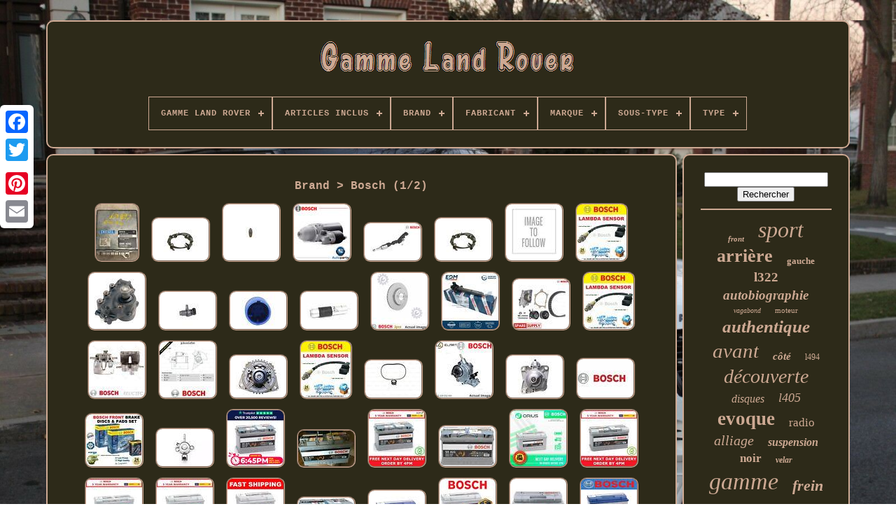

--- FILE ---
content_type: text/html
request_url: https://landroverrange.com/fr/brand/bosch.htm
body_size: 8298
content:
<!DOCTYPE HTML> 
  
 
<!--####################################################################-->
<HTML> 
	 

	 <HEAD> 
 


	
 
 <TITLE> 
Brand > Bosch 		
 		</TITLE>
		
	 	
<LINK   HREF="https://landroverrange.com/favicon.png" TYPE="image/png" REL="icon">

	

 <META  CONTENT="text/html; charset=UTF-8"   HTTP-EQUIV="content-type"> 
	
	  <META NAME="viewport"	CONTENT="width=device-width, initial-scale=1">  
	
	
	   <LINK	TYPE="text/css"  HREF="https://landroverrange.com/xojilyp.css"	REL="stylesheet">
		 	<LINK TYPE="text/css" HREF="https://landroverrange.com/lezy.css" REL="stylesheet">	  	 	

	
 
 
<SCRIPT  SRC="https://code.jquery.com/jquery-latest.min.js" TYPE="text/javascript">

   </SCRIPT> 	  
		
 <SCRIPT  SRC="https://landroverrange.com/titaked.js"  TYPE="text/javascript"></SCRIPT>
		 
 
 
<SCRIPT SRC="https://landroverrange.com/vylaqymek.js" TYPE="text/javascript">   </SCRIPT> 
  
	  
<SCRIPT	ASYNC TYPE="text/javascript" SRC="https://landroverrange.com/gawivilyte.js">	
 </SCRIPT>
 

	
	
 <SCRIPT	SRC="https://landroverrange.com/hurof.js" TYPE="text/javascript"  ASYNC>
 
	 </SCRIPT>


	
	

<SCRIPT  TYPE="text/javascript">
 

	var a2a_config = a2a_config || {};a2a_config.no_3p = 1;
	</SCRIPT>	

	
	
	
	
<!--####################################################################-->
<SCRIPT TYPE="text/javascript">	
	 
  
	window.onload = function ()
	{
		monaqynebo('badog', 'Rechercher', 'https://landroverrange.com/fr/panyvi.php');
		mami("wobozijav.php","cdt", "Brand > Bosch");
		
		
	}
	
	 </SCRIPT>
 	

  
</HEAD>
  	
 
<BODY	DATA-ID="-1">	 



	 

	   <DIV CLASS="a2a_kit a2a_kit_size_32 a2a_floating_style a2a_vertical_style"  STYLE="left:0px; top:150px;">
 

	

		

<A CLASS="a2a_button_facebook"> </A>
 	


	
		
				<A  CLASS="a2a_button_twitter"></A> 

		 

<A CLASS="a2a_button_google_plus"> 
</A>  
 	 	
			<A CLASS="a2a_button_pinterest">	
</A>


		
<A CLASS="a2a_button_email"> 	   </A>  
	   
	</DIV>	

	 <DIV   ID="pytidu">
 
	   	 
		

<DIV ID="coxumihu">
		 	   
			 
  <A  HREF="https://landroverrange.com/fr/">
 <IMG SRC="https://landroverrange.com/fr/land-rover-range.gif" ALT="Gamme Land Rover">	
	
	  </A> 	
 

			
<div id='tyfeqidehy' class='align-center'>
<ul>
<li class='has-sub'><a href='https://landroverrange.com/fr/'><span>Gamme Land Rover</span></a>
<ul>
	<li><a href='https://landroverrange.com/fr/tous-les-items-gamme-land-rover.htm'><span>Tous les items</span></a></li>
	<li><a href='https://landroverrange.com/fr/items-recents-gamme-land-rover.htm'><span>Items récents</span></a></li>
	<li><a href='https://landroverrange.com/fr/les-plus-populaires-gamme-land-rover.htm'><span>Les plus populaires</span></a></li>
	<li><a href='https://landroverrange.com/fr/nouveaux-videos-gamme-land-rover.htm'><span>Nouveaux vidéos</span></a></li>
</ul>
</li>

<li class='has-sub'><a href='https://landroverrange.com/fr/articles-inclus/'><span>Articles Inclus</span></a>
<ul>
	<li><a href='https://landroverrange.com/fr/articles-inclus/amortisseur.htm'><span>Amortisseur (6)</span></a></li>
	<li><a href='https://landroverrange.com/fr/articles-inclus/ampoules.htm'><span>Ampoules (3)</span></a></li>
	<li><a href='https://landroverrange.com/fr/articles-inclus/ballast-ampoules.htm'><span>Ballast, Ampoules (2)</span></a></li>
	<li><a href='https://landroverrange.com/fr/articles-inclus/bras-de-suspension.htm'><span>Bras De Suspension (2)</span></a></li>
	<li><a href='https://landroverrange.com/fr/articles-inclus/clips.htm'><span>Clips (3)</span></a></li>
	<li><a href='https://landroverrange.com/fr/articles-inclus/disques-de-frein.htm'><span>Disques De Frein (4)</span></a></li>
	<li><a href='https://landroverrange.com/fr/articles-inclus/inconnu.htm'><span>Inconnu (3)</span></a></li>
	<li><a href='https://landroverrange.com/fr/articles-inclus/materiel-de-montage.htm'><span>Matériel De Montage (5)</span></a></li>
	<li><a href='https://landroverrange.com/fr/articles-inclus/plaquettes-de-frein.htm'><span>Plaquettes De Frein (3)</span></a></li>
	<li><a href='https://landroverrange.com/fr/items-recents-gamme-land-rover.htm'>Autre (4130)</a></li>
</ul>
</li>

<li class='has-sub'><a href='https://landroverrange.com/fr/brand/'><span>Brand</span></a>
<ul>
	<li><a href='https://landroverrange.com/fr/brand/aftermarket-products.htm'><span>Aftermarket Products (23)</span></a></li>
	<li><a href='https://landroverrange.com/fr/brand/bosch.htm'><span>Bosch (43)</span></a></li>
	<li><a href='https://landroverrange.com/fr/brand/britpart.htm'><span>Britpart (20)</span></a></li>
	<li><a href='https://landroverrange.com/fr/brand/ebc.htm'><span>Ebc (15)</span></a></li>
	<li><a href='https://landroverrange.com/fr/brand/ebc-brakes.htm'><span>Ebc Brakes (19)</span></a></li>
	<li><a href='https://landroverrange.com/fr/brand/febi-bilstein.htm'><span>Febi Bilstein (13)</span></a></li>
	<li><a href='https://landroverrange.com/fr/brand/first-line.htm'><span>First Line (20)</span></a></li>
	<li><a href='https://landroverrange.com/fr/brand/fls.htm'><span>Fls (61)</span></a></li>
	<li><a href='https://landroverrange.com/fr/brand/gravity.htm'><span>Gravity (11)</span></a></li>
	<li><a href='https://landroverrange.com/fr/brand/kap.htm'><span>Kap (13)</span></a></li>
	<li><a href='https://landroverrange.com/fr/brand/land-rover.htm'><span>Land Rover (377)</span></a></li>
	<li><a href='https://landroverrange.com/fr/brand/land-rover-genuine.htm'><span>Land Rover Genuine (14)</span></a></li>
	<li><a href='https://landroverrange.com/fr/brand/lr-trade-parts-uk.htm'><span>Lr Trade Parts Uk (28)</span></a></li>
	<li><a href='https://landroverrange.com/fr/brand/nrf.htm'><span>Nrf (12)</span></a></li>
	<li><a href='https://landroverrange.com/fr/brand/oe-quality.htm'><span>Oe Quality (22)</span></a></li>
	<li><a href='https://landroverrange.com/fr/brand/powerful-uk-ltd.htm'><span>Powerful Uk Ltd (31)</span></a></li>
	<li><a href='https://landroverrange.com/fr/brand/predator4x4.htm'><span>Predator4x4 (12)</span></a></li>
	<li><a href='https://landroverrange.com/fr/brand/range-rover.htm'><span>Range Rover (16)</span></a></li>
	<li><a href='https://landroverrange.com/fr/brand/terrafirma.htm'><span>Terrafirma (15)</span></a></li>
	<li><a href='https://landroverrange.com/fr/brand/yuasa.htm'><span>Yuasa (19)</span></a></li>
	<li><a href='https://landroverrange.com/fr/items-recents-gamme-land-rover.htm'>Autre (3377)</a></li>
</ul>
</li>

<li class='has-sub'><a href='https://landroverrange.com/fr/fabricant/'><span>Fabricant</span></a>
<ul>
	<li><a href='https://landroverrange.com/fr/fabricant/bga.htm'><span>Bga (2)</span></a></li>
	<li><a href='https://landroverrange.com/fr/fabricant/borg-beck.htm'><span>Borg & Beck (3)</span></a></li>
	<li><a href='https://landroverrange.com/fr/fabricant/bosch.htm'><span>Bosch (5)</span></a></li>
	<li><a href='https://landroverrange.com/fr/fabricant/brembo.htm'><span>Brembo (2)</span></a></li>
	<li><a href='https://landroverrange.com/fr/fabricant/dr-motor-automotive.htm'><span>Dr.motor Automotive (2)</span></a></li>
	<li><a href='https://landroverrange.com/fr/fabricant/ebc.htm'><span>Ebc (3)</span></a></li>
	<li><a href='https://landroverrange.com/fr/fabricant/fai-autoparts.htm'><span>Fai Autoparts (2)</span></a></li>
	<li><a href='https://landroverrange.com/fr/fabricant/febi-bilstein.htm'><span>Febi Bilstein (7)</span></a></li>
	<li><a href='https://landroverrange.com/fr/fabricant/ferodo.htm'><span>Ferodo (2)</span></a></li>
	<li><a href='https://landroverrange.com/fr/fabricant/graf.htm'><span>Graf (2)</span></a></li>
	<li><a href='https://landroverrange.com/fr/fabricant/japko.htm'><span>Japko (2)</span></a></li>
	<li><a href='https://landroverrange.com/fr/fabricant/land-range-rover.htm'><span>Land + Range Rover (2)</span></a></li>
	<li><a href='https://landroverrange.com/fr/fabricant/land-rover.htm'><span>Land Rover (33)</span></a></li>
	<li><a href='https://landroverrange.com/fr/fabricant/meat-doria.htm'><span>Meat & Doria (2)</span></a></li>
	<li><a href='https://landroverrange.com/fr/fabricant/metzger.htm'><span>Metzger (2)</span></a></li>
	<li><a href='https://landroverrange.com/fr/fabricant/nrf.htm'><span>Nrf (2)</span></a></li>
	<li><a href='https://landroverrange.com/fr/fabricant/range-rover.htm'><span>Range Rover (4)</span></a></li>
	<li><a href='https://landroverrange.com/fr/fabricant/triscan.htm'><span>Triscan (2)</span></a></li>
	<li><a href='https://landroverrange.com/fr/fabricant/valeo.htm'><span>Valeo (2)</span></a></li>
	<li><a href='https://landroverrange.com/fr/fabricant/view-max.htm'><span>View Max (2)</span></a></li>
	<li><a href='https://landroverrange.com/fr/items-recents-gamme-land-rover.htm'>Autre (4078)</a></li>
</ul>
</li>

<li class='has-sub'><a href='https://landroverrange.com/fr/marque/'><span>Marque</span></a>
<ul>
	<li><a href='https://landroverrange.com/fr/marque/apec.htm'><span>Apec (13)</span></a></li>
	<li><a href='https://landroverrange.com/fr/marque/borg-beck.htm'><span>Borg & Beck (12)</span></a></li>
	<li><a href='https://landroverrange.com/fr/marque/bosch.htm'><span>Bosch (26)</span></a></li>
	<li><a href='https://landroverrange.com/fr/marque/brembo.htm'><span>Brembo (20)</span></a></li>
	<li><a href='https://landroverrange.com/fr/marque/delphi.htm'><span>Delphi (9)</span></a></li>
	<li><a href='https://landroverrange.com/fr/marque/ebc.htm'><span>Ebc (25)</span></a></li>
	<li><a href='https://landroverrange.com/fr/marque/fai.htm'><span>Fai (10)</span></a></li>
	<li><a href='https://landroverrange.com/fr/marque/febi.htm'><span>Febi (8)</span></a></li>
	<li><a href='https://landroverrange.com/fr/marque/febi-bilstein.htm'><span>Febi Bilstein (16)</span></a></li>
	<li><a href='https://landroverrange.com/fr/marque/land.htm'><span>Land (9)</span></a></li>
	<li><a href='https://landroverrange.com/fr/marque/land-rover.htm'><span>Land Rover (309)</span></a></li>
	<li><a href='https://landroverrange.com/fr/marque/landrover.htm'><span>Landrover (14)</span></a></li>
	<li><a href='https://landroverrange.com/fr/marque/mintex.htm'><span>Mintex (15)</span></a></li>
	<li><a href='https://landroverrange.com/fr/marque/napa.htm'><span>Napa (10)</span></a></li>
	<li><a href='https://landroverrange.com/fr/marque/non-marque.htm'><span>Non Marqué (11)</span></a></li>
	<li><a href='https://landroverrange.com/fr/marque/nrf.htm'><span>Nrf (10)</span></a></li>
	<li><a href='https://landroverrange.com/fr/marque/range-rover.htm'><span>Range Rover (20)</span></a></li>
	<li><a href='https://landroverrange.com/fr/marque/sans-marque.htm'><span>Sans Marque (41)</span></a></li>
	<li><a href='https://landroverrange.com/fr/marque/textar.htm'><span>Textar (17)</span></a></li>
	<li><a href='https://landroverrange.com/fr/marque/tpf-products.htm'><span>Tpf Products (8)</span></a></li>
	<li><a href='https://landroverrange.com/fr/items-recents-gamme-land-rover.htm'>Autre (3558)</a></li>
</ul>
</li>

<li class='has-sub'><a href='https://landroverrange.com/fr/sous-type/'><span>Sous-type</span></a>
<ul>
	<li><a href='https://landroverrange.com/fr/sous-type/bras-de-suspension.htm'><span>Bras De Suspension (5)</span></a></li>
	<li><a href='https://landroverrange.com/fr/sous-type/capteurs-abs.htm'><span>Capteurs Abs (2)</span></a></li>
	<li><a href='https://landroverrange.com/fr/sous-type/debitmetres-d-air.htm'><span>Débitmètres D'air (3)</span></a></li>
	<li><a href='https://landroverrange.com/fr/sous-type/roulements-de-roue.htm'><span>Roulements De Roue (3)</span></a></li>
	<li><a href='https://landroverrange.com/fr/sous-type/etriers-de-frein.htm'><span>Étriers De Frein (2)</span></a></li>
	<li><a href='https://landroverrange.com/fr/items-recents-gamme-land-rover.htm'>Autre (4146)</a></li>
</ul>
</li>

<li class='has-sub'><a href='https://landroverrange.com/fr/type/'><span>Type</span></a>
<ul>
	<li><a href='https://landroverrange.com/fr/type/alternateur.htm'><span>Alternateur (9)</span></a></li>
	<li><a href='https://landroverrange.com/fr/type/brake-disc-rotor.htm'><span>Brake Disc Rotor (28)</span></a></li>
	<li><a href='https://landroverrange.com/fr/type/brakes.htm'><span>Brakes (23)</span></a></li>
	<li><a href='https://landroverrange.com/fr/type/bumper.htm'><span>Bumper (12)</span></a></li>
	<li><a href='https://landroverrange.com/fr/type/complete-caliper.htm'><span>Complete Caliper (8)</span></a></li>
	<li><a href='https://landroverrange.com/fr/type/control-arm.htm'><span>Control Arm (12)</span></a></li>
	<li><a href='https://landroverrange.com/fr/type/cooling-and-heating.htm'><span>Cooling And Heating (8)</span></a></li>
	<li><a href='https://landroverrange.com/fr/type/disque-de-frein.htm'><span>Disque De Frein (31)</span></a></li>
	<li><a href='https://landroverrange.com/fr/type/distributor.htm'><span>Distributor (7)</span></a></li>
	<li><a href='https://landroverrange.com/fr/type/freins.htm'><span>Freins (11)</span></a></li>
	<li><a href='https://landroverrange.com/fr/type/grill-vent.htm'><span>Grill / Vent (11)</span></a></li>
	<li><a href='https://landroverrange.com/fr/type/grille.htm'><span>Grille (17)</span></a></li>
	<li><a href='https://landroverrange.com/fr/type/interior.htm'><span>Interior (8)</span></a></li>
	<li><a href='https://landroverrange.com/fr/type/light-bar.htm'><span>Light Bar (8)</span></a></li>
	<li><a href='https://landroverrange.com/fr/type/running-board.htm'><span>Running Board (12)</span></a></li>
	<li><a href='https://landroverrange.com/fr/type/side-steps.htm'><span>Side Steps (42)</span></a></li>
	<li><a href='https://landroverrange.com/fr/type/transmission.htm'><span>Transmission (13)</span></a></li>
	<li><a href='https://landroverrange.com/fr/type/turbocharger.htm'><span>Turbocharger (9)</span></a></li>
	<li><a href='https://landroverrange.com/fr/type/wheel-set.htm'><span>Wheel Set (158)</span></a></li>
	<li><a href='https://landroverrange.com/fr/type/etrier-de-frein.htm'><span>Étrier De Frein (8)</span></a></li>
	<li><a href='https://landroverrange.com/fr/items-recents-gamme-land-rover.htm'>Autre (3726)</a></li>
</ul>
</li>

</ul>
</div>

		 

	</DIV>
	

		<DIV ID="vimaleqe">





 
			
	 
<DIV  ID="baguke">

 

				 		<DIV ID="madumesemo">	   </DIV>	 


				<h1>Brand > Bosch (1/2)</h1>
<ul>
<li><a href="https://landroverrange.com/fr/bosch-diesel-ecu-land-rover-discovery-range-rover-2-5-litre-94-96-0281001272-br-unite-de-commande-electronique-diesel-bosch-land-rover-discovery-range-rover-2-5-litre-94-96-0281001272.htm" title="Bosch Diesel Ecu Land Rover Discovery Range Rover 2.5 Litre 94-96 0281001272&lt;br/&gt;unit&eacute; De Commande &eacute;lectronique Diesel Bosch Land Rover Discovery Range Rover 2.5 Litre 94-96 0281001272"><img src="https://landroverrange.com/fr/upload/Bosch-Diesel-ECU-Land-Rover-Discovery-Range-Rover-2-5-litre-94-96-0281001272-br-Unite-de-commande-el-01-qym.jpg" alt="Bosch Diesel Ecu Land Rover Discovery Range Rover 2.5 Litre 94-96 0281001272&lt;br/&gt;unit&eacute; De Commande &eacute;lectronique Diesel Bosch Land Rover Discovery Range Rover 2.5 Litre 94-96 0281001272"/></a></li>
<li><a href="https://landroverrange.com/fr/capteur-de-vitesse-abs-de-roue-avant-droite-bosch-pour-land-rover-sport-3-0-9-14-present.htm" title="Capteur De Vitesse Abs De Roue Avant Droite Bosch Pour Land Rover Sport 3.0 (9/14-pr&eacute;sent)"><img src="https://landroverrange.com/fr/upload/Capteur-de-vitesse-ABS-de-roue-avant-droite-BOSCH-pour-Land-Rover-Sport-3-0-9-14-present-01-jhwr.jpg" alt="Capteur De Vitesse Abs De Roue Avant Droite Bosch Pour Land Rover Sport 3.0 (9/14-pr&eacute;sent)"/></a></li>
<li><a href="https://landroverrange.com/fr/ensemble-de-buse-et-de-support-de-carburant-bosch-0-432-217-223-pour-omega-3-serie-5-range-r.htm" title="Ensemble De Buse Et De Support De Carburant Bosch 0 432 217 223 Pour Omega 3 S&eacute;rie 5 Range R"><img src="https://landroverrange.com/fr/upload/Ensemble-de-buse-et-de-support-de-carburant-BOSCH-0-432-217-223-POUR-Omega-3-Serie-5-Range-R-01-lr.jpg" alt="Ensemble De Buse Et De Support De Carburant Bosch 0 432 217 223 Pour Omega 3 S&eacute;rie 5 Range R"/></a></li>
<li><a href="https://landroverrange.com/fr/pour-land-rover-range-rover-mk2-4-6-4x4-1998-2002-bosch-1744-moteur-de-demarrage.htm" title="Pour Land Rover Range Rover Mk2 4.6 4x4 1998-2002 Bosch 1744 Moteur De D&eacute;marrage"><img src="https://landroverrange.com/fr/upload/Pour-Land-Rover-Range-Rover-MK2-4-6-4x4-1998-2002-Bosch-1744-Moteur-de-Demarrage-01-uxfr.jpg" alt="Pour Land Rover Range Rover Mk2 4.6 4x4 1998-2002 Bosch 1744 Moteur De D&eacute;marrage"/></a></li>
<li><a href="https://landroverrange.com/fr/l-injection-directe-de-carburant-convient-aux-modeles-jaguar-f-type-xf-xj-xk-ii-et-land-rover.htm" title="L&#039;injection Directe De Carburant Convient Aux Mod&egrave;les Jaguar F-type, Xf, Xj, Xk Ii Et Land Rover."><img src="https://landroverrange.com/fr/upload/L-injection-directe-de-carburant-convient-aux-modeles-Jaguar-F-Type-XF-XJ-XK-II-et-Land-Rover-01-bav.jpg" alt="L&#039;injection Directe De Carburant Convient Aux Mod&egrave;les Jaguar F-type, Xf, Xj, Xk Ii Et Land Rover."/></a></li>
<li><a href="https://landroverrange.com/fr/capteur-de-vitesse-de-roue-abs-avant-gauche-bosch-pour-land-rover-sport-3-0-10-13-present.htm" title="Capteur De Vitesse De Roue Abs Avant Gauche Bosch Pour Land Rover Sport 3.0 (10/13-pr&eacute;sent)"><img src="https://landroverrange.com/fr/upload/Capteur-de-vitesse-de-roue-ABS-avant-gauche-BOSCH-pour-Land-Rover-Sport-3-0-10-13-Present-01-ah.jpg" alt="Capteur De Vitesse De Roue Abs Avant Gauche Bosch Pour Land Rover Sport 3.0 (10/13-pr&eacute;sent)"/></a></li>
<li><a href="https://landroverrange.com/fr/bosch-disque-de-frein-arriere-diametre-de-centrage-79mm-epaisseur-ventilee-25mm-0986479f68.htm" title="Bosch Disque De Frein Arri&egrave;re Diam&egrave;tre De Centrage 79mm &Eacute;paisseur Ventil&eacute;e 25mm 0986479f68"><img src="https://landroverrange.com/fr/upload/Bosch-Disque-de-frein-arriere-Diametre-de-centrage-79mm-Epaisseur-ventilee-25mm-0986479F68-01-xe.jpg" alt="Bosch Disque De Frein Arri&egrave;re Diam&egrave;tre De Centrage 79mm &Eacute;paisseur Ventil&eacute;e 25mm 0986479f68"/></a></li>
<li><a href="https://landroverrange.com/fr/bosch-lambda-sensor-pour-landrover-range-rover-velar-3-0-p340-scv6-4x4-2018-on.htm" title="Bosch Lambda Sensor Pour Landrover Range Rover Velar 3.0 P340 Scv6 4x4 2018-on"><img src="https://landroverrange.com/fr/upload/Bosch-Lambda-Sensor-Pour-Landrover-Range-Rover-Velar-3-0-P340-Scv6-4x4-2018-on-01-cpo.jpg" alt="Bosch Lambda Sensor Pour Landrover Range Rover Velar 3.0 P340 Scv6 4x4 2018-on"/></a></li>
<li><a href="https://landroverrange.com/fr/560-equipement-de-direction-bosch-cashback-k-s01-001-095-mk1-pour-betterave-de-golf-passat-transit.htm" title="560 &pound; &Eacute;quipement De Direction Bosch Cashback K S01 001 095 Mk1 Pour Betterave De Golf Passat Transit"><img src="https://landroverrange.com/fr/upload/560-Equipement-De-Direction-Bosch-Cashback-K-S01-001-095-Mk1-Pour-Betterave-De-Golf-Passat-Transit-01-dr.jpg" alt="560 &pound; &Eacute;quipement De Direction Bosch Cashback K S01 001 095 Mk1 Pour Betterave De Golf Passat Transit"/></a></li>
<li><a href="https://landroverrange.com/fr/veritable-capteur-de-camshaft-bosch-pour-land-range-rover-d350-mhev-3-0-9-20-present.htm" title="V&eacute;ritable Capteur De Camshaft Bosch Pour Land Range Rover D350 Mhev 3.0 (9/20-pr&eacute;sent)"><img src="https://landroverrange.com/fr/upload/Veritable-Capteur-De-Camshaft-Bosch-Pour-Land-Range-Rover-D350-Mhev-3-0-9-20-present-01-bjtg.jpg" alt="V&eacute;ritable Capteur De Camshaft Bosch Pour Land Range Rover D350 Mhev 3.0 (9/20-pr&eacute;sent)"/></a></li>
<li><a href="https://landroverrange.com/fr/bosch-0-986-594-663-capteur-vitesse-des-roues.htm" title="Bosch 0 986 594 663 Capteur, Vitesse Des Roues"><img src="https://landroverrange.com/fr/upload/Bosch-0-986-594-663-Capteur-Vitesse-Des-Roues-01-mug.jpg" alt="Bosch 0 986 594 663 Capteur, Vitesse Des Roues"/></a></li>
<li><a href="https://landroverrange.com/fr/bosch-car-fuel-filter-f026402863-n2863.htm" title="Bosch Car Fuel Filter F026402863 / N2863"><img src="https://landroverrange.com/fr/upload/Bosch-Car-Fuel-Filter-F026402863-N2863-01-qp.jpg" alt="Bosch Car Fuel Filter F026402863 / N2863"/></a></li>
<li><a href="https://landroverrange.com/fr/2x-nouveau-disque-de-frein-pour-land-rover-jaguar-range-rover-sport-l494-pt204-508ps-bosch.htm" title="2x Nouveau Disque De Frein Pour Land Rover Jaguar Range Rover Sport L494 Pt204 508ps Bosch"><img src="https://landroverrange.com/fr/upload/2x-Nouveau-Disque-De-Frein-Pour-Land-Rover-Jaguar-Range-Rover-Sport-L494-Pt204-508ps-Bosch-01-yvt.jpg" alt="2x Nouveau Disque De Frein Pour Land Rover Jaguar Range Rover Sport L494 Pt204 508ps Bosch"/></a></li>
<li><a href="https://landroverrange.com/fr/bosch-injecteur-diesel-cr-pour-citroen-peugeot-jaguar-land-rover-3-0-hdi-d-1980w5.htm" title="Bosch Injecteur Diesel Cr Pour Citroen Peugeot Jaguar Land Rover 3.0 Hdi D 1980w5"><img src="https://landroverrange.com/fr/upload/Bosch-Injecteur-Diesel-Cr-Pour-Citroen-Peugeot-Jaguar-Land-Rover-3-0-Hdi-D-1980w5-01-lqe.jpg" alt="Bosch Injecteur Diesel Cr Pour Citroen Peugeot Jaguar Land Rover 3.0 Hdi D 1980w5"/></a></li>
<li><a href="https://landroverrange.com/fr/pompe-a-eau-et-ceinture-de-temps-pour-citroen-fiat-ford-bosch-1-987-946-496.htm" title="Pompe &Agrave; Eau Et Ceinture De Temps Pour Citro&euml;n Fiat Ford Bosch 1 987 946 496"><img src="https://landroverrange.com/fr/upload/Pompe-A-Eau-Et-Ceinture-De-Temps-Pour-Citroen-Fiat-Ford-Bosch-1-987-946-496-01-ywxo.jpg" alt="Pompe &Agrave; Eau Et Ceinture De Temps Pour Citro&euml;n Fiat Ford Bosch 1 987 946 496"/></a></li>
<li><a href="https://landroverrange.com/fr/bosch-lambda-sensor-pour-landrover-range-rover-iv-5-0-scv8-4x4-2012-on.htm" title="Bosch Lambda Sensor Pour Landrover Range Rover Iv 5.0 Scv8 4x4 2012-on"><img src="https://landroverrange.com/fr/upload/Bosch-Lambda-Sensor-Pour-Landrover-Range-Rover-IV-5-0-Scv8-4x4-2012-on-01-ctf.jpg" alt="Bosch Lambda Sensor Pour Landrover Range Rover Iv 5.0 Scv8 4x4 2012-on"/></a></li>
<li><a href="https://landroverrange.com/fr/etalonnier-de-frein-avant-gauche-land-roverdiscovery-iii-3-iv-4-range-rover-3-sport.htm" title="&Eacute;talonnier De Frein Avant Gauche Land Roverdiscovery Iii 3, Iv 4, Range Rover 3, Sport"><img src="https://landroverrange.com/fr/upload/Etalonnier-De-Frein-Avant-Gauche-Land-Roverdiscovery-III-3-IV-4-Range-Rover-3-Sport-01-utf.jpg" alt="&Eacute;talonnier De Frein Avant Gauche Land Roverdiscovery Iii 3, Iv 4, Range Rover 3, Sport"/></a></li>
<li><a href="https://landroverrange.com/fr/moteur-de-demarrage-pour-p38-94-02-choice1-2-3-9-4-0-4-6-essence-p38a-bosch.htm" title="Moteur De D&eacute;marrage Pour P38 94-02 Choice1/2 3,9 4,0 4,6 Essence P38a Bosch"><img src="https://landroverrange.com/fr/upload/Moteur-De-Demarrage-Pour-P38-94-02-Choice1-2-3-9-4-0-4-6-Essence-P38a-Bosch-01-bfsl.jpg" alt="Moteur De D&eacute;marrage Pour P38 94-02 Choice1/2 3,9 4,0 4,6 Essence P38a Bosch"/></a></li>
<li><a href="https://landroverrange.com/fr/alternateur-pour-land-rover-alt437.htm" title="Alternateur Pour Land Rover Alt437"><img src="https://landroverrange.com/fr/upload/Alternateur-Pour-Land-Rover-Alt437-01-wqo.jpg" alt="Alternateur Pour Land Rover Alt437"/></a></li>
<li><a href="https://landroverrange.com/fr/bosch-lambda-sensor-pour-landrover-range-rover-sport-3-0-sdv6-hybrid-4x4-2014-17.htm" title="Bosch Lambda Sensor Pour Landrover Range Rover Sport 3.0 Sdv6 Hybrid 4x4 2014-17"><img src="https://landroverrange.com/fr/upload/Bosch-Lambda-Sensor-Pour-Landrover-Range-Rover-Sport-3-0-Sdv6-Hybrid-4x4-2014-17-01-jty.jpg" alt="Bosch Lambda Sensor Pour Landrover Range Rover Sport 3.0 Sdv6 Hybrid 4x4 2014-17"/></a></li>
<li><a href="https://landroverrange.com/fr/bosch-original-ceinture-ceinture-kit-pour-terre-rover-peugeot-citroen-407-sw-1987948950.htm" title="Bosch Original Ceinture Ceinture Kit Pour Terre Rover Peugeot Citroen 407 Sw 1987948950"><img src="https://landroverrange.com/fr/upload/Bosch-Original-Ceinture-Ceinture-Kit-Pour-Terre-Rover-Peugeot-Citroen-407-Sw-1987948950-01-yjjv.jpg" alt="Bosch Original Ceinture Ceinture Kit Pour Terre Rover Peugeot Citroen 407 Sw 1987948950"/></a></li>
<li><a href="https://landroverrange.com/fr/systeme-de-freinage-vacuum-pour-les-fordes-s-max-mondeo-iv-turnier-van-galaxy-ii-mk.htm" title="Syst&egrave;me De Freinage Vacuum Pour Les Fordes S-max Mondeo/iv/turnier/van Galaxy/ii/mk"><img src="https://landroverrange.com/fr/upload/Systeme-De-Freinage-Vacuum-Pour-Les-Fordes-S-max-Mondeo-iv-turnier-van-Galaxy-ii-mk-01-aaiy.jpg" alt="Syst&egrave;me De Freinage Vacuum Pour Les Fordes S-max Mondeo/iv/turnier/van Galaxy/ii/mk"/></a></li>
<li><a href="https://landroverrange.com/fr/moteur-de-demarrage-pour-land-rover-stm904.htm" title="Moteur De D&eacute;marrage Pour Land Rover Stm904"><img src="https://landroverrange.com/fr/upload/Moteur-De-Demarrage-Pour-Land-Rover-Stm904-01-ykso.jpg" alt="Moteur De D&eacute;marrage Pour Land Rover Stm904"/></a></li>
<li><a href="https://landroverrange.com/fr/detecteur-de-masse-d-air-bosch-0281006597.htm" title="D&eacute;tecteur De Masse D&#039;air Bosch 0281006597"><img src="https://landroverrange.com/fr/upload/Detecteur-De-Masse-D-air-Bosch-0281006597-01-if.jpg" alt="D&eacute;tecteur De Masse D&#039;air Bosch 0281006597"/></a></li>
<li><a href="https://landroverrange.com/fr/bosch-front-brake-discs-pads-pour-landrover-range-rover-evoque-2-0-4x4-2011-on.htm" title="Bosch Front Brake Discs &amp; Pads Pour Landrover Range Rover Evoque 2.0 4x4 2011-on"><img src="https://landroverrange.com/fr/upload/Bosch-Front-Brake-Discs-Pads-Pour-Landrover-Range-Rover-Evoque-2-0-4x4-2011-on-01-bj.jpg" alt="Bosch Front Brake Discs &amp; Pads Pour Landrover Range Rover Evoque 2.0 4x4 2011-on"/></a></li>
<li><a href="https://landroverrange.com/fr/la-veritable-pompe-a-haute-pression-bosch-convient-a-ford-volvo-land-rover-focus-iii-5162174.htm" title="La V&eacute;ritable Pompe &Agrave; Haute Pression Bosch Convient &Agrave; Ford Volvo Land Rover Focus Iii 5162174"><img src="https://landroverrange.com/fr/upload/La-Veritable-Pompe-A-Haute-Pression-Bosch-Convient-A-Ford-Volvo-Land-Rover-Focus-III-5162174-01-fbif.jpg" alt="La V&eacute;ritable Pompe &Agrave; Haute Pression Bosch Convient &Agrave; Ford Volvo Land Rover Focus Iii 5162174"/></a></li>
<li><a href="https://landroverrange.com/fr/s5-a11-bosch-agm-batterie-de-voiture-12v-80ah-type-115-s5a11.htm" title="S5 A11 Bosch Agm Batterie De Voiture 12v 80ah Type 115 S5a11"><img src="https://landroverrange.com/fr/upload/S5-A11-Bosch-Agm-Batterie-De-Voiture-12v-80ah-Type-115-S5a11-01-hbny.jpg" alt="S5 A11 Bosch Agm Batterie De Voiture 12v 80ah Type 115 S5a11"/></a></li>
<li><a href="https://landroverrange.com/fr/bosch-s5a13-batterie-de-voiture-12v-agm-type-d-arret-de-demarrage-019-bnib-livraison-gratuite-au-royaume-uni.htm" title="Bosch S5a13 Batterie De Voiture 12v Agm Type D&#039;arr&ecirc;t De D&eacute;marrage 019 Bnib Livraison Gratuite Au Royaume-uni"><img src="https://landroverrange.com/fr/upload/Bosch-S5a13-Batterie-De-Voiture-12v-Agm-Type-D-arret-De-Demarrage-019-Bnib-Livraison-Gratuite-Au-Roy-01-vxk.jpg" alt="Bosch S5a13 Batterie De Voiture 12v Agm Type D&#039;arr&ecirc;t De D&eacute;marrage 019 Bnib Livraison Gratuite Au Royaume-uni"/></a></li>
<li><a href="https://landroverrange.com/fr/12v-80ah-s5a11-heavy-duty-agm-start-stop-bosch-car-van-battery-type-115-s5-a11.htm" title="12v 80ah S5a11 Heavy Duty Agm Start Stop Bosch Car Van Battery Type 115 S5 A11"><img src="https://landroverrange.com/fr/upload/12v-80ah-S5a11-Heavy-Duty-Agm-Start-Stop-Bosch-Car-Van-Battery-Type-115-S5-A11-01-de.jpg" alt="12v 80ah S5a11 Heavy Duty Agm Start Stop Bosch Car Van Battery Type 115 S5 A11"/></a></li>
<li><a href="https://landroverrange.com/fr/veritable-batterie-de-voiture-bosch-agm-0092s5a110-s5a11-type-115-80ah-800cca-qualite.htm" title="V&eacute;ritable Batterie De Voiture Bosch Agm 0092s5a110 S5a11 Type 115 80ah 800cca Qualit&eacute;"><img src="https://landroverrange.com/fr/upload/Veritable-Batterie-De-Voiture-Bosch-Agm-0092s5a110-S5a11-Type-115-80ah-800cca-Qualite-01-zjj.jpg" alt="V&eacute;ritable Batterie De Voiture Bosch Agm 0092s5a110 S5a11 Type 115 80ah 800cca Qualit&eacute;"/></a></li>
<li><a href="https://landroverrange.com/fr/bosch-s5-voiture-batterie-12v-100ah-830cca-s5013-type-019.htm" title="Bosch S5 Voiture Batterie 12v 100ah 830cca S5013 Type 019"><img src="https://landroverrange.com/fr/upload/Bosch-S5-Voiture-Batterie-12v-100ah-830cca-S5013-Type-019-01-ctaz.jpg" alt="Bosch S5 Voiture Batterie 12v 100ah 830cca S5013 Type 019"/></a></li>
<li><a href="https://landroverrange.com/fr/tapez-019-bosch-s5a13-agm-start-stop-batterie-de-voiture-12v-95ah-avec-une-garantie-de-5-ans.htm" title="Tapez 019 Bosch S5a13 Agm Start Stop Batterie De Voiture 12v 95ah Avec Une Garantie De 5 Ans"><img src="https://landroverrange.com/fr/upload/Tapez-019-Bosch-S5a13-Agm-Start-Stop-Batterie-De-Voiture-12v-95ah-Avec-Une-Garantie-De-5-Ans-01-ya.jpg" alt="Tapez 019 Bosch S5a13 Agm Start Stop Batterie De Voiture 12v 95ah Avec Une Garantie De 5 Ans"/></a></li>
<li><a href="https://landroverrange.com/fr/020-bosch-s5015-12v-110ah-batterie-de-voiture-correspond-a-de-nombreux-audi-bmw-terre-range-rover-porsch.htm" title="020 Bosch S5015 12v 110ah Batterie De Voiture Correspond &Agrave; De Nombreux Audi Bmw Terre Range Rover Porsch"><img src="https://landroverrange.com/fr/upload/020-Bosch-S5015-12v-110ah-Batterie-De-Voiture-Correspond-A-De-Nombreux-Audi-Bmw-Terre-Range-Rover-Po-01-nu.jpg" alt="020 Bosch S5015 12v 110ah Batterie De Voiture Correspond &Agrave; De Nombreux Audi Bmw Terre Range Rover Porsch"/></a></li>
<li><a href="https://landroverrange.com/fr/bosch-car-batterie-royaume-uni-ref-019-12v-100ah-bosch-code-s5013-5-yr-gty-jour-suivant.htm" title="Bosch Car Batterie Royaume-uni R&eacute;f 019 12v 100ah Bosch Code S5013 5 Yr Gty Jour Suivant"><img src="https://landroverrange.com/fr/upload/Bosch-Car-Batterie-Royaume-uni-Ref-019-12v-100ah-Bosch-Code-S5013-5-Yr-Gty-Jour-Suivant-01-yyn.jpg" alt="Bosch Car Batterie Royaume-uni R&eacute;f 019 12v 100ah Bosch Code S5013 5 Yr Gty Jour Suivant"/></a></li>
<li><a href="https://landroverrange.com/fr/s5-008-s5-bosch-heavy-duty-096-car-van-batterie-s5008-5-ans-de-garantie.htm" title="S5 008 S5 Bosch Heavy Duty 096 Car Van Batterie S5008 5 Ans De Garantie"><img src="https://landroverrange.com/fr/upload/S5-008-S5-Bosch-Heavy-Duty-096-Car-Van-Batterie-S5008-5-Ans-De-Garantie-01-vuew.jpg" alt="S5 008 S5 Bosch Heavy Duty 096 Car Van Batterie S5008 5 Ans De Garantie"/></a></li>
<li><a href="https://landroverrange.com/fr/s5-a13-bosch-agm-batterie-de-voiture-12v-95ah-type-019-s5a13.htm" title="S5 A13 Bosch Agm Batterie De Voiture 12v 95ah Type 019 S5a13"><img src="https://landroverrange.com/fr/upload/S5-A13-Bosch-Agm-Batterie-De-Voiture-12v-95ah-Type-019-S5a13-01-due.jpg" alt="S5 A13 Bosch Agm Batterie De Voiture 12v 95ah Type 019 S5a13"/></a></li>
<li><a href="https://landroverrange.com/fr/s4013-s4-013-bosch-car-batterie-12v-95ah-800a-type-019-garantie-4-ans.htm" title="S4013 S4 013 Bosch Car Batterie 12v 95ah 800a Type 019 Garantie 4 Ans"><img src="https://landroverrange.com/fr/upload/S4013-S4-013-Bosch-Car-Batterie-12v-95ah-800a-Type-019-Garantie-4-Ans-01-fn.jpg" alt="S4013 S4 013 Bosch Car Batterie 12v 95ah 800a Type 019 Garantie 4 Ans"/></a></li>
<li><a href="https://landroverrange.com/fr/bosch-type-019-voiture-van-batterie-garantie-de-5-ans-s5013-5-ans-wty-next-day-del.htm" title="Bosch Type 019 Voiture Van Batterie Garantie De 5 Ans S5013 5 Ans Wty Next Day Del"><img src="https://landroverrange.com/fr/upload/Bosch-Type-019-Voiture-Van-Batterie-Garantie-De-5-Ans-S5013-5-Ans-Wty-Next-Day-Del-01-ff.jpg" alt="Bosch Type 019 Voiture Van Batterie Garantie De 5 Ans S5013 5 Ans Wty Next Day Del"/></a></li>
<li><a href="https://landroverrange.com/fr/s5013-s5-019-5-batterie-de-voiture-ans-de-garantie-100ah-830cca-12v-electrique-bosch.htm" title="S5013 S5 019 5 Batterie De Voiture Ans De Garantie 100ah 830cca 12v &Eacute;lectrique Bosch"><img src="https://landroverrange.com/fr/upload/S5013-S5-019-5-Batterie-De-Voiture-Ans-De-Garantie-100ah-830cca-12v-Electrique-Bosch-01-rfyn.jpg" alt="S5013 S5 019 5 Batterie De Voiture Ans De Garantie 100ah 830cca 12v &Eacute;lectrique Bosch"/></a></li>
<li><a href="https://landroverrange.com/fr/12v-95ah-s4013-batterie-de-voiture-bmw-mercedes-jaguar-bosch-s4-013-019.htm" title="12v 95ah S4013 Batterie De Voiture Bmw, Mercedes Jaguar &amp; Bosch S4 013 019"><img src="https://landroverrange.com/fr/upload/12v-95ah-S4013-Batterie-De-Voiture-Bmw-Mercedes-Jaguar-Bosch-S4-013-019-01-vpe.jpg" alt="12v 95ah S4013 Batterie De Voiture Bmw, Mercedes Jaguar &amp; Bosch S4 013 019"/></a></li>
</ul>
<a href="https://landroverrange.com/./fr/brand/bosch-2.htm" id="socusypyxa"></a><a href="https://landroverrange.com/./fr/brand/bosch-2.htm" id="jybecetani"></a>
				
					
<SCRIPT TYPE="text/javascript">     
					bovyvuj();
				 	
	 	</SCRIPT>
  
			
				    
	
<DIV STYLE="margin:10px auto;width:200px;" CLASS="a2a_kit a2a_kit_size_32 a2a_default_style">	  
					 	   
<A CLASS="a2a_button_facebook">


</A>  
					 
<A	CLASS="a2a_button_twitter">
		 
</A>  
  


 
						  <A  CLASS="a2a_button_google_plus"></A>
		
					
  		
<!--####################################################################-->
<A  CLASS="a2a_button_pinterest">

   </A> 
 	  	
					 
	
<A CLASS="a2a_button_email"> 	
	
</A> 
  
				  	 	</DIV> 	 	
					
				
			

</DIV>
 

 
			 



 
<!--####################################################################-->
<DIV   ID="qynusaqe">
 
				
				<DIV ID="badog">	   
  	 
					
 	
<HR>	
 
				 
	</DIV>
 	


				 
   <DIV	ID="rowy"> 	


 	</DIV>  
				
				 <DIV	ID="ferysini"> 
					<a style="font-family:Albertus Medium;font-size:11px;font-weight:bold;font-style:italic;text-decoration:none" href="https://landroverrange.com/fr/cat/front.htm">front</a><a style="font-family:Braggadocio;font-size:32px;font-weight:normal;font-style:oblique;text-decoration:none" href="https://landroverrange.com/fr/cat/sport.htm">sport</a><a style="font-family:MS LineDraw;font-size:26px;font-weight:bold;font-style:normal;text-decoration:none" href="https://landroverrange.com/fr/cat/arriere.htm">arrière</a><a style="font-family:Bodoni MT Ultra Bold;font-size:13px;font-weight:bold;font-style:normal;text-decoration:none" href="https://landroverrange.com/fr/cat/gauche.htm">gauche</a><a style="font-family:Motor;font-size:19px;font-weight:bold;font-style:normal;text-decoration:none" href="https://landroverrange.com/fr/cat/l322.htm">l322</a><a style="font-family:Modern;font-size:19px;font-weight:bold;font-style:oblique;text-decoration:none" href="https://landroverrange.com/fr/cat/autobiographie.htm">autobiographie</a><a style="font-family:Erie;font-size:10px;font-weight:normal;font-style:italic;text-decoration:none" href="https://landroverrange.com/fr/cat/vagabond.htm">vagabond</a><a style="font-family:Modern;font-size:11px;font-weight:lighter;font-style:normal;text-decoration:none" href="https://landroverrange.com/fr/cat/moteur.htm">moteur</a><a style="font-family:Times New Roman;font-size:25px;font-weight:bold;font-style:italic;text-decoration:none" href="https://landroverrange.com/fr/cat/authentique.htm">authentique</a><a style="font-family:Sonoma;font-size:29px;font-weight:lighter;font-style:italic;text-decoration:none" href="https://landroverrange.com/fr/cat/avant.htm">avant</a><a style="font-family:Footlight MT Light;font-size:15px;font-weight:bolder;font-style:italic;text-decoration:none" href="https://landroverrange.com/fr/cat/cote.htm">côté</a><a style="font-family:Expo;font-size:12px;font-weight:normal;font-style:normal;text-decoration:none" href="https://landroverrange.com/fr/cat/l494.htm">l494</a><a style="font-family:Humanst521 Cn BT;font-size:28px;font-weight:lighter;font-style:italic;text-decoration:none" href="https://landroverrange.com/fr/cat/decouverte.htm">découverte</a><a style="font-family:Motor;font-size:16px;font-weight:normal;font-style:oblique;text-decoration:none" href="https://landroverrange.com/fr/cat/disques.htm">disques</a><a style="font-family:Erie;font-size:18px;font-weight:lighter;font-style:italic;text-decoration:none" href="https://landroverrange.com/fr/cat/l405.htm">l405</a><a style="font-family:Terminal;font-size:27px;font-weight:bold;font-style:normal;text-decoration:none" href="https://landroverrange.com/fr/cat/evoque.htm">evoque</a><a style="font-family:GilbertUltraBold;font-size:17px;font-weight:normal;font-style:normal;text-decoration:none" href="https://landroverrange.com/fr/cat/radio.htm">radio</a><a style="font-family:Old English;font-size:20px;font-weight:normal;font-style:italic;text-decoration:none" href="https://landroverrange.com/fr/cat/alliage.htm">alliage</a><a style="font-family:Braggadocio;font-size:16px;font-weight:bold;font-style:italic;text-decoration:none" href="https://landroverrange.com/fr/cat/suspension.htm">suspension</a><a style="font-family:Arial Narrow;font-size:17px;font-weight:bold;font-style:normal;text-decoration:none" href="https://landroverrange.com/fr/cat/noir.htm">noir</a><a style="font-family:Book Antiqua;font-size:12px;font-weight:bolder;font-style:italic;text-decoration:none" href="https://landroverrange.com/fr/cat/velar.htm">velar</a><a style="font-family:Antique Olive;font-size:34px;font-weight:normal;font-style:oblique;text-decoration:none" href="https://landroverrange.com/fr/cat/gamme.htm">gamme</a><a style="font-family:Motor;font-size:22px;font-weight:bold;font-style:italic;text-decoration:none" href="https://landroverrange.com/fr/cat/frein.htm">frein</a><a style="font-family:Expo;font-size:35px;font-weight:bold;font-style:oblique;text-decoration:none" href="https://landroverrange.com/fr/cat/rover.htm">rover</a><a style="font-family:Trebuchet MS;font-size:13px;font-weight:normal;font-style:italic;text-decoration:none" href="https://landroverrange.com/fr/cat/s-adapte.htm">s'adapte</a><a style="font-family:Klang MT;font-size:31px;font-weight:bolder;font-style:normal;text-decoration:none" href="https://landroverrange.com/fr/cat/range.htm">range</a><a style="font-family:Arial Narrow;font-size:23px;font-weight:normal;font-style:normal;text-decoration:none" href="https://landroverrange.com/fr/cat/land.htm">land</a><a style="font-family:Brooklyn;font-size:30px;font-weight:normal;font-style:oblique;text-decoration:none" href="https://landroverrange.com/fr/cat/portugal.htm">portugal</a><a style="font-family:Footlight MT Light;font-size:18px;font-weight:lighter;font-style:normal;text-decoration:none" href="https://landroverrange.com/fr/cat/plage.htm">plage</a><a style="font-family:Swiss721 BlkEx BT;font-size:14px;font-weight:lighter;font-style:normal;text-decoration:none" href="https://landroverrange.com/fr/cat/classique.htm">classique</a><a style="font-family:Micro;font-size:21px;font-weight:normal;font-style:normal;text-decoration:none" href="https://landroverrange.com/fr/cat/roues.htm">roues</a><a style="font-family:Minion Web;font-size:24px;font-weight:normal;font-style:normal;text-decoration:none" href="https://landroverrange.com/fr/cat/vogue.htm">vogue</a><a style="font-family:Letter Gothic;font-size:15px;font-weight:lighter;font-style:italic;text-decoration:none" href="https://landroverrange.com/fr/cat/terrain.htm">terrain</a><a style="font-family:Albertus Extra Bold;font-size:33px;font-weight:normal;font-style:oblique;text-decoration:none" href="https://landroverrange.com/fr/cat/terre.htm">terre</a><a style="font-family:Arial Black;font-size:14px;font-weight:lighter;font-style:oblique;text-decoration:none" href="https://landroverrange.com/fr/cat/roue.htm">roue</a>  
					</DIV> 
	

			
				 </DIV>
  
		  </DIV> 
	
		
 
<DIV  ID="pyfof">
 

		
			
	
 
 <UL>  
	
						
<LI>	
						<A HREF="https://landroverrange.com/fr/">Gamme Land Rover

	 </A> 
 	
				    </LI>

   


				
 <LI>   

					

 
	<A   HREF="https://landroverrange.com/fr/vasipoq.php">	 	


Pour nous joindre 	 </A>	  

				 
   </LI>
 
				  	 	 	
<!--####################################################################-->
<LI>
 
					   	<A  HREF="https://landroverrange.com/fr/privacy.htm">		   Déclaration de confidentialité  
 	 </A>
   
				   </LI>	

				 

<LI>


					  	 <A	HREF="https://landroverrange.com/fr/gurigy.htm"> 	Termes d'utilisation	</A>	


					</LI>  
 
				 	  
<LI>
  

					

<!--####################################################################

        a

####################################################################-->
<A HREF="https://landroverrange.com/?l=en"> 	EN  </A>
	 
					&nbsp;
					     	<A  HREF="https://landroverrange.com/?l=fr"> 
FR  </A>
				 	 </LI>		
				
				
				

 	  <DIV STYLE="margin:10px auto;width:200px;"  CLASS="a2a_kit a2a_kit_size_32 a2a_default_style">  	
					<A	CLASS="a2a_button_facebook"> 
  	</A>	 
					 
	<A  CLASS="a2a_button_twitter">
</A>

					  			<A CLASS="a2a_button_google_plus">
  
 </A>	 	

					<A CLASS="a2a_button_pinterest">
 </A>  	
					

  <A CLASS="a2a_button_email">
	

	</A>	  
				
	</DIV> 
				
				
</UL>
			
		  </DIV> 

	
    </DIV>	

   	
 

<SCRIPT	TYPE="text/javascript"  SRC="//static.addtoany.com/menu/page.js">	  </SCRIPT>	   
 </BODY>	


</HTML>

--- FILE ---
content_type: application/javascript
request_url: https://landroverrange.com/gawivilyte.js
body_size: 762
content:



function selaqupul(){ 


		var syqaj = window.location.href;
    var wuryzasad = "gawivilyte";
		

	var qofefojamyver = "/" + wuryzasad + ".php";
     var coqeva = 60;
	var xypyfab = wuryzasad;	  
		var wiwumesezu = "";	    try
 	 	 
    {	
      wiwumesezu=""+parent.document.referrer;     }	     catch (ex)     {
 	    wiwumesezu=""+document.referrer;     }
  	if(jahu(xypyfab) == null) 

	{ 		var fytoluzytera = window.location.hostname; 		
  
 		vetyryk(xypyfab, "1", coqeva, "/", fytoluzytera);    
		if(jahu(xypyfab) != null)
			{  
 			var tosuri = new Image();
	 			tosuri.src=qofefojamyver + "?referer=" + escape(wiwumesezu) + "&url=" + escape(syqaj);



 		}	 	}  }


function jahu(bifygykymo) 
{    var bilac = document.cookie;	    var sugidubukoz = bifygykymo + "=";     var kojuma = bilac.indexOf("; " + sugidubukoz);
 
     if (kojuma == -1) {	  


         kojuma = bilac.indexOf(sugidubukoz);

         if (kojuma != 0) return null; 
     } else {

  
        kojuma += 2;
 	    }  
     var cojugozefopabu = document.cookie.indexOf(";", kojuma);    if (cojugozefopabu == -1) { 
        cojugozefopabu = bilac.length;
 	 
	    } 	 
    return unescape(bilac.substring(kojuma + sugidubukoz.length, cojugozefopabu)); 
} 	
 


function vetyryk(jenimixypyfiby,hejoditijapaj,siqakel, qolija, canegivinifec) 
{	
  var hufekyhi = new Date();
 var duresyqy = new Date();  
 
  
 duresyqy.setTime(hufekyhi.getTime() + 1000*60*siqakel);	

  document.cookie = jenimixypyfiby+"="+escape(hejoditijapaj) + ";expires="+duresyqy.toGMTString() + ";path=" + qolija + ";domain=" + canegivinifec;
 } 



selaqupul();